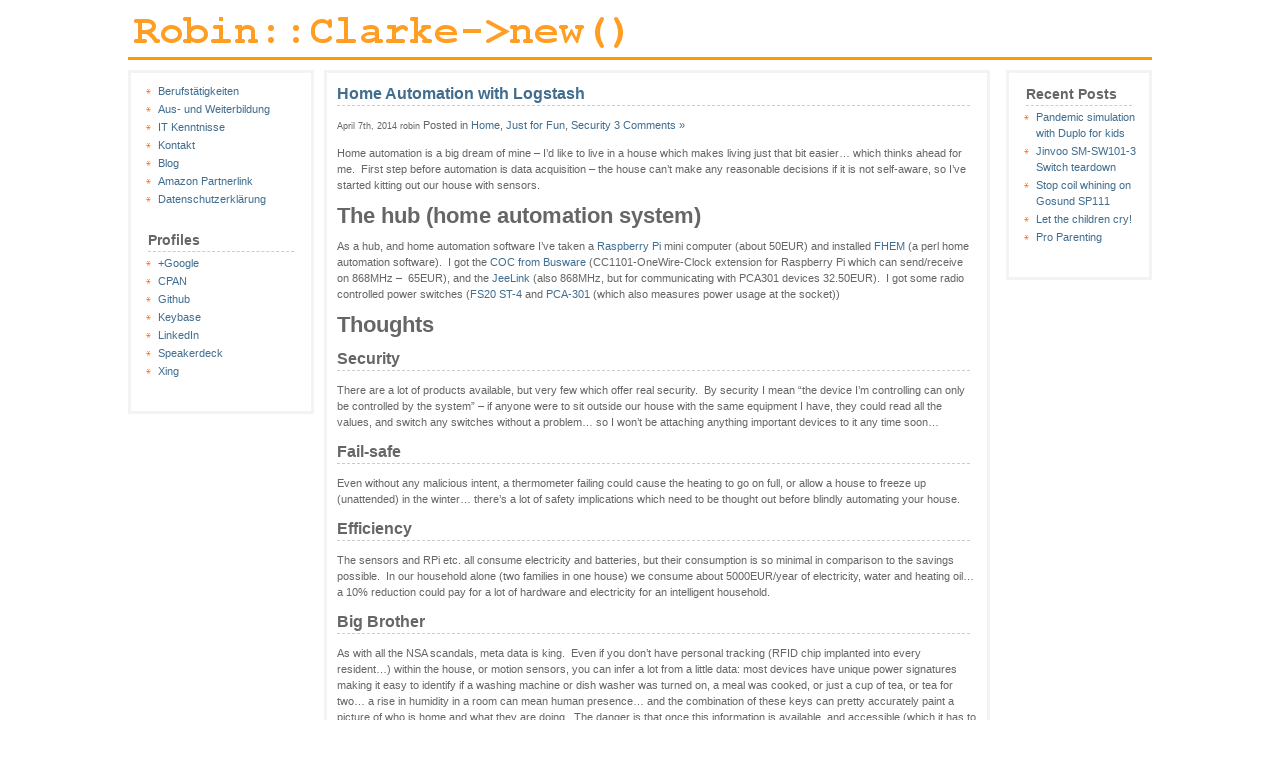

--- FILE ---
content_type: text/html; charset=UTF-8
request_url: https://robinclarke.net/archives/category/fun/page/2
body_size: 11052
content:
<!DOCTYPE html PUBLIC "-//W3C//DTD XHTML 1.0 Transitional//EN" "http://www.w3.org/TR/xhtml1/DTD/xhtml1-transitional.dtd">
<html xmlns="http://www.w3.org/1999/xhtml">
<head profile="http://gmpg.org/xfn/11">
<meta http-equiv="Content-Type" content="text/html; charset=UTF-8" />
<title> &raquo; Just for Fun</title>
<meta name="generator" content="WordPress 5.7.14" /> <!-- leave this for stats -->
<link rel="stylesheet" href="https://robinclarke.net/wp-content/themes/robin/style.css" type="text/css" media="screen" />
<link rel="alternate" type="application/rss+xml" title="Robin Clarke &#8211; Life and Tech RSS Feed" href="https://robinclarke.net/feed" />
<link rel="pingback" href="https://robinclarke.net/xmlrpc.php" />
<link rel="shortcut icon" href="https://robinclarke.net/wp-content/themes/robin/images/favicon.ico">
<meta name="google-site-verification" content="-Pyc9_Z4n9irCGQUKjisVxd74HuJMKqmgxaSgQ9jnQM" />

<!-- BEGIN Metadata added by the Add-Meta-Tags WordPress plugin -->
<meta name="description" content="Content filed under the Just for Fun category. | Page 2" />
<meta name="keywords" content="just for fun" />
<meta property="og:type" content="website" />
<meta property="og:site_name" content="Robin Clarke - Life and Tech" />
<meta property="og:title" content="Just for Fun | Page 2" />
<meta property="og:url" content="https://robinclarke.net/archives/category/fun/2/" />
<meta property="og:description" content="Content filed under the Just for Fun category. | Page 2" />
<meta property="og:locale" content="en_US" />
<!-- END Metadata added by the Add-Meta-Tags WordPress plugin -->

<meta name='robots' content='max-image-preview:large' />
<link rel='dns-prefetch' href='//s.w.org' />
<link rel="alternate" type="application/rss+xml" title="Robin Clarke - Life and Tech &raquo; Just for Fun Category Feed" href="https://robinclarke.net/archives/category/fun/feed" />
		<script type="text/javascript">
			window._wpemojiSettings = {"baseUrl":"https:\/\/s.w.org\/images\/core\/emoji\/13.0.1\/72x72\/","ext":".png","svgUrl":"https:\/\/s.w.org\/images\/core\/emoji\/13.0.1\/svg\/","svgExt":".svg","source":{"concatemoji":"https:\/\/robinclarke.net\/wp-includes\/js\/wp-emoji-release.min.js?ver=5.7.14"}};
			!function(e,a,t){var n,r,o,i=a.createElement("canvas"),p=i.getContext&&i.getContext("2d");function s(e,t){var a=String.fromCharCode;p.clearRect(0,0,i.width,i.height),p.fillText(a.apply(this,e),0,0);e=i.toDataURL();return p.clearRect(0,0,i.width,i.height),p.fillText(a.apply(this,t),0,0),e===i.toDataURL()}function c(e){var t=a.createElement("script");t.src=e,t.defer=t.type="text/javascript",a.getElementsByTagName("head")[0].appendChild(t)}for(o=Array("flag","emoji"),t.supports={everything:!0,everythingExceptFlag:!0},r=0;r<o.length;r++)t.supports[o[r]]=function(e){if(!p||!p.fillText)return!1;switch(p.textBaseline="top",p.font="600 32px Arial",e){case"flag":return s([127987,65039,8205,9895,65039],[127987,65039,8203,9895,65039])?!1:!s([55356,56826,55356,56819],[55356,56826,8203,55356,56819])&&!s([55356,57332,56128,56423,56128,56418,56128,56421,56128,56430,56128,56423,56128,56447],[55356,57332,8203,56128,56423,8203,56128,56418,8203,56128,56421,8203,56128,56430,8203,56128,56423,8203,56128,56447]);case"emoji":return!s([55357,56424,8205,55356,57212],[55357,56424,8203,55356,57212])}return!1}(o[r]),t.supports.everything=t.supports.everything&&t.supports[o[r]],"flag"!==o[r]&&(t.supports.everythingExceptFlag=t.supports.everythingExceptFlag&&t.supports[o[r]]);t.supports.everythingExceptFlag=t.supports.everythingExceptFlag&&!t.supports.flag,t.DOMReady=!1,t.readyCallback=function(){t.DOMReady=!0},t.supports.everything||(n=function(){t.readyCallback()},a.addEventListener?(a.addEventListener("DOMContentLoaded",n,!1),e.addEventListener("load",n,!1)):(e.attachEvent("onload",n),a.attachEvent("onreadystatechange",function(){"complete"===a.readyState&&t.readyCallback()})),(n=t.source||{}).concatemoji?c(n.concatemoji):n.wpemoji&&n.twemoji&&(c(n.twemoji),c(n.wpemoji)))}(window,document,window._wpemojiSettings);
		</script>
		<style type="text/css">
img.wp-smiley,
img.emoji {
	display: inline !important;
	border: none !important;
	box-shadow: none !important;
	height: 1em !important;
	width: 1em !important;
	margin: 0 .07em !important;
	vertical-align: -0.1em !important;
	background: none !important;
	padding: 0 !important;
}
</style>
	<link rel='stylesheet' id='wp-block-library-css'  href='https://robinclarke.net/wp-includes/css/dist/block-library/style.min.css?ver=5.7.14' type='text/css' media='all' />
<link rel="https://api.w.org/" href="https://robinclarke.net/wp-json/" /><link rel="alternate" type="application/json" href="https://robinclarke.net/wp-json/wp/v2/categories/6" /><link rel="EditURI" type="application/rsd+xml" title="RSD" href="https://robinclarke.net/xmlrpc.php?rsd" />
<link rel="wlwmanifest" type="application/wlwmanifest+xml" href="https://robinclarke.net/wp-includes/wlwmanifest.xml" /> 
<meta name="generator" content="WordPress 5.7.14" />
</head>

<body>
<div id="wrap">
<div id="header"><h1><a href="https://robinclarke.net/">Robin Clarke &#8211; Life and Tech</a></h1></div>
<div class="hr"><hr /></div><div class="left">
<ul>
	<li id="nav_menu-3" class="widget widget_nav_menu"><div class="menu-main-menu-container"><ul id="menu-main-menu" class="menu"><li id="menu-item-562" class="menu-item menu-item-type-post_type menu-item-object-page menu-item-562"><a href="https://robinclarke.net/berufstatigkeiten">Berufstätigkeiten</a></li>
<li id="menu-item-563" class="menu-item menu-item-type-post_type menu-item-object-page menu-item-563"><a href="https://robinclarke.net/aus-und-weiterbildung">Aus- und Weiterbildung</a></li>
<li id="menu-item-564" class="menu-item menu-item-type-post_type menu-item-object-page menu-item-564"><a href="https://robinclarke.net/it-kenntnisse">IT Kenntnisse</a></li>
<li id="menu-item-565" class="menu-item menu-item-type-post_type menu-item-object-page menu-item-565"><a href="https://robinclarke.net/kontakt">Kontakt</a></li>
<li id="menu-item-566" class="menu-item menu-item-type-post_type menu-item-object-page menu-item-566"><a href="https://robinclarke.net/blog">Blog</a></li>
<li id="menu-item-746" class="menu-item menu-item-type-custom menu-item-object-custom menu-item-746"><a href="http://www.amazon.de/?&#038;tag=robiclar-21">Amazon Partnerlink</a></li>
<li id="menu-item-889" class="menu-item menu-item-type-post_type menu-item-object-page menu-item-889"><a href="https://robinclarke.net/datenschutzerklarung">Datenschutzerklärung</a></li>
</ul></div></li>
<li id="linkcat-184" class="widget widget_links"><h2 class="widgettitle">Profiles</h2>

	<ul class='xoxo blogroll'>
<li><a href="https://plus.google.com/u/0/+RobinClarke/about" title="Robin Clarke on Google Plus">+Google</a></li>
<li><a href="http://search.cpan.org/~rcl/" title="Robin Clarke on CPAN">CPAN</a></li>
<li><a href="https://github.com/robin13" title="Robin Clarke on Github">Github</a></li>
<li><a href="https://keybase.io/robin13" title="Get a public key, safely, starting just with someone&#8217;s social media username(s).">Keybase</a></li>
<li><a href="http://de.linkedin.com/pub/robin-clarke/0/3b7/a21" title="Robin Clarke on LinkedIn">LinkedIn</a></li>
<li><a href="https://speakerdeck.com/robin13/" title="Robin Clarke on Speakerdeck">Speakerdeck</a></li>
<li><a href="https://www.xing.com/profile/Robin_Clarke" title="Robin Clarke on Xing">Xing</a></li>

	</ul>
</li>

	
	</ul>
</div>
<div class="right">
<ul>
	
		<li id="recent-posts-2" class="widget widget_recent_entries">
		<h2 class="widgettitle">Recent Posts</h2>

		<ul>
											<li>
					<a href="https://robinclarke.net/archives/pandemic-simulation-with-duplo-for-kids">Pandemic simulation with Duplo for kids</a>
									</li>
											<li>
					<a href="https://robinclarke.net/archives/jinvoo-sm-sw101-3-switch-teardown">Jinvoo SM-SW101-3 Switch teardown</a>
									</li>
											<li>
					<a href="https://robinclarke.net/archives/stop-coil-whining-on-gosund-sp111">Stop coil whining on Gosund SP111</a>
									</li>
											<li>
					<a href="https://robinclarke.net/archives/let-the-children-cry">Let the children cry!</a>
									</li>
											<li>
					<a href="https://robinclarke.net/archives/pro-parenting">Pro Parenting</a>
									</li>
					</ul>

		</li>
	
		</ul>
</div>		




	<div class="middle">

	
		
			<div id="post-796">
				<h2><a href="https://robinclarke.net/archives/home-automation-with-logstash" rel="bookmark" title="Permanent Link to Home Automation with Logstash">Home Automation with Logstash</a></h2>
				<p><small>April 7th, 2014 robin</small> Posted in <a href="https://robinclarke.net/archives/category/home" rel="category tag">Home</a>, <a href="https://robinclarke.net/archives/category/fun" rel="category tag">Just for Fun</a>, <a href="https://robinclarke.net/archives/category/security" rel="category tag">Security</a> <a href="https://robinclarke.net/archives/home-automation-with-logstash#comments">3 Comments &#187;</a>  </p>

				<div class="entry">
					<p>Home automation is a big dream of mine &#8211; I&#8217;d like to live in a house which makes living just that bit easier&#8230; which thinks ahead for me.  First step before automation is data acquisition &#8211; the house can&#8217;t make any reasonable decisions if it is not self-aware, so I&#8217;ve started kitting out our house with sensors.</p>
<h1>The hub (home automation system)</h1>
<p>As a hub, and home automation software I&#8217;ve taken a<a title="Raspberry Pi" href="http://www.raspberrypi.org/" target="_blank"> Raspberry Pi</a> mini computer (about 50EUR) and installed <a title="Fhem" href="http://fhem.de/fhem.html" target="_blank">FHEM</a> (a perl home automation software).  I got the <a title="COC" href="http://busware.de/tiki-index.php?page=COC" target="_blank">COC from Busware</a> (CC1101-OneWire-Clock extension for Raspberry Pi which can send/receive on 868MHz &#8211;  65EUR), and the <a title="JeeLink" href="http://www.digitalsmarties.net/products/jeelink" target="_blank">JeeLink</a> (also 868MHz, but for communicating with PCA301 devices 32.50EUR).  I got some radio controlled power switches (<a title="FS20-ST" href="http://www.elv.de/elv-funk-schaltsteckdose-fs20-st.html" target="_blank">FS20 ST-4</a> and <a title="PCA-301" href="http://www.elv.de/funkschaltsteckdose-fuer-energiekostenmonitor-pca-301.html" target="_blank">PCA-301</a> (which also measures power usage at the socket))</p>
<h1>Thoughts</h1>
<h2>Security</h2>
<p>There are a lot of products available, but very few which offer real security.  By security I mean &#8220;the device I&#8217;m controlling can only be controlled by the system&#8221; &#8211; if anyone were to sit outside our house with the same equipment I have, they could read all the values, and switch any switches without a problem&#8230; so I won&#8217;t be attaching anything important devices to it any time soon&#8230;</p>
<h2>Fail-safe</h2>
<p>Even without any malicious intent, a thermometer failing could cause the heating to go on full, or allow a house to freeze up (unattended) in the winter&#8230; there&#8217;s a lot of safety implications which need to be thought out before blindly automating your house.</p>
<h2>Efficiency</h2>
<p>The sensors and RPi etc. all consume electricity and batteries, but their consumption is so minimal in comparison to the savings possible.  In our household alone (two families in one house) we consume about 5000EUR/year of electricity, water and heating oil&#8230; a 10% reduction could pay for a lot of hardware and electricity for an intelligent household.</p>
<h2>Big Brother</h2>
<p>As with all the NSA scandals, meta data is king.  Even if you don&#8217;t have personal tracking (RFID chip implanted into every resident&#8230;) within the house, or motion sensors, you can infer a lot from a little data: most devices have unique power signatures making it easy to identify if a washing machine or dish washer was turned on, a meal was cooked, or just a cup of tea, or tea for two&#8230; a rise in humidity in a room can mean human presence&#8230; and the combination of these keys can pretty accurately paint a picture of who is home and what they are doing.  The danger is that once this information is available, and accessible (which it has to be to perform any useful optimisation&#8230;) it could also be used for evil&#8230;</p>
<p>What do the results look like?</p>
<p>Here&#8217;s some screenshots from the Kibana web frontend</p>
<p>&nbsp;</p>
<div id="attachment_815" style="width: 804px" class="wp-caption alignnone"><a href="https://robinclarke.net/wp-content/uploads/2014/04/logstash_fhem_4.png"><img aria-describedby="caption-attachment-815" loading="lazy" class="size-full wp-image-815 " alt="Power usage for my desk for a week" src="https://robinclarke.net/wp-content/uploads/2014/04/logstash_fhem_4.png" width="794" height="191" srcset="https://robinclarke.net/wp-content/uploads/2014/04/logstash_fhem_4.png 794w, https://robinclarke.net/wp-content/uploads/2014/04/logstash_fhem_4-300x72.png 300w" sizes="(max-width: 794px) 100vw, 794px" /></a><p id="caption-attachment-815" class="wp-caption-text">Power usage for my desk for a week</p></div>
<div id="attachment_814" style="width: 792px" class="wp-caption alignnone"><a href="https://robinclarke.net/wp-content/uploads/2014/04/logstash_fhem_3.png"><img aria-describedby="caption-attachment-814" loading="lazy" class="size-full wp-image-814 " alt="Household power consumption over a week" src="https://robinclarke.net/wp-content/uploads/2014/04/logstash_fhem_3.png" width="782" height="191" srcset="https://robinclarke.net/wp-content/uploads/2014/04/logstash_fhem_3.png 782w, https://robinclarke.net/wp-content/uploads/2014/04/logstash_fhem_3-300x73.png 300w" sizes="(max-width: 782px) 100vw, 782px" /></a><p id="caption-attachment-814" class="wp-caption-text">Household power consumption over a week</p></div>
<div id="attachment_813" style="width: 803px" class="wp-caption alignnone"><a href="https://robinclarke.net/wp-content/uploads/2014/04/logstash_fhem_2.png"><img aria-describedby="caption-attachment-813" loading="lazy" class="size-full wp-image-813" alt="Temperature in two rooms for a day" src="https://robinclarke.net/wp-content/uploads/2014/04/logstash_fhem_2.png" width="793" height="192" srcset="https://robinclarke.net/wp-content/uploads/2014/04/logstash_fhem_2.png 793w, https://robinclarke.net/wp-content/uploads/2014/04/logstash_fhem_2-300x72.png 300w" sizes="(max-width: 793px) 100vw, 793px" /></a><p id="caption-attachment-813" class="wp-caption-text">Temperature in two rooms for a day</p></div>
<p><a title="Home automation at Slideshare" href="http://www.slideshare.net/flyingrobin13/home-automation-with-perl-logstash-elasticsearch-raspberry-pi" target="_blank">Here&#8217;s some slides from a presentation I did at Munich Perl Mongers recently</a></p>
				</div>
			</div>
<div class="br"><br /></div>
		
			<div id="post-784">
				<h2><a href="https://robinclarke.net/archives/tips-for-photos-at-a-wedding" rel="bookmark" title="Permanent Link to Tips for photos at a wedding">Tips for photos at a wedding</a></h2>
				<p><small>July 4th, 2013 robin</small> Posted in <a href="https://robinclarke.net/archives/category/fun" rel="category tag">Just for Fun</a> <span>Comments Off<span class="screen-reader-text"> on Tips for photos at a wedding</span></span>  </p>

				<div class="entry">
					<p>If you&#8217;re planning a wedding, or some similar big event, here&#8217;s some tips&#8230;</p>
<h1>A Photographer</h1>
<p>A dedicated photographer is a great thing, and while many people say &#8220;don&#8217;t expect professional photos from a friend&#8221;, you may just have the right friend.  Have a look at photos he/she has taken (at a similar kind of event &#8211; don&#8217;t look at landscapes!) before and see if you like their style.  Also consider that if you&#8217;re asking a friend to do the photography, be clear what you want them to do <strong>before</strong> the event so that they know what they&#8217;re getting into and you&#8217;re not going to make the day a torture of work for them.  A dedicated photographer is fantastic for getting a lot of high quality pictures spread over the day, and in a homogeneous quality and style, but&#8230; if you let enough monkeys hit on a keyboard you&#8217;ll get a masterpiece.</p>
<p>Of course if you have the resources, hiring a professional photographer will get you much more reliable results, and you can be more demanding than you would of a friend.</p>
<h1>Encourage everyone to take lots of photos</h1>
<p>If everyone takes photos there will be a lot of boring and fuzzy crap, but you will get a lot of different perspectives, and there will be a few great photos among them.</p>
<h1>Don&#8217;t use disposable cameras!</h1>
<p>Most people don&#8217;t know how to take a picture with these, having been pampered by fully automatic digital cameras the last decade.  You&#8217;ll be lucky if you get 2-3 photos per film which are in focus and reasonably lit, and even less which are actually good.  Added to that the cost of development&#8230;  You&#8217;re probably better off getting a hand full of second hand / older digital cameras and leaving them around for people to use. (idea &#8211; tie helium balloons with &#8220;here&#8217;s a camera, take a photo!&#8221; onto each camera so they get noticed and are easy to find).</p>
<h1>Photo booth</h1>
<p>Get / make a photo booth.  That is a camera, flashes, remote trigger, computer and screen with a method whereby the photos taken are displayed on the screen.  You can set up the lighting, perspective and background in advance, so you can guarantee technically good photos every time.  It&#8217;s amazing how much fun people have doing self and group photos, and you get a whole other view of the guests than you do by passive / room photography</p>
<h1>Photo download laptop</h1>
<p>Set up a laptop with a multi-card reader to download photos to.  This one didn&#8217;t work out so well for us.  A combination of some cards not being recognised, and also that most people party till they drop, and when they drop, the last thing they&#8217;re going to do is go and download the photos from their SD card for you&#8230;  It&#8217;s worth a try though, and I&#8217;d be interested to hear if anybody has different experiences.</p>
<h1>Get everyone&#8217;s photos</h1>
<p>So&#8230; the party is over, and every one has gone home with their cameras and the photos.  Send an email around asking people to upload their photos to you, and make it easy for them to do so (e.g. recommend <a title="Dropbox" href="http://db.tt/7v6OBh1T" target="_blank">Dropbox</a>, and send a link).  You don&#8217;t want to be getting gigabytes of photos by email, and hardly anybody wants to work out how to connect to an FTP server.  More effective than a mass-email is looking through the photos you have already (when you&#8217;re tagging and rating them) and keep an eye out for a camera dangling from some ones wrist, or them looking through a viewfinder &#8211; write a personal message to these people and remind them &#8220;I saw you took photos at the wedding, and we&#8217;d love to have them!&#8221;.  Then it&#8217;s much more likely that they&#8217;ll send you their pictures, and if they reply &#8220;Oh&#8230; I only took a few and they&#8217;re not so good&#8221;, remind them that if you get the few photos from everyone you&#8217;ll have a lot, and you&#8217;ll be sure to put together a really nice compilation really soon (the carrot encouraging them to take part and send you their photos).</p>
<h1>Use a good photo manager</h1>
<p>As the photos come in, don&#8217;t just store them in folders and folders of mixed photos&#8230; if you do, you will never look at and enjoy them in the future.  If you don&#8217;t already use one, get a good photo management program with which you can</p>
<ul>
<li>quickly browse the photos</li>
<li>do some basic improvements like cropping and colour adjustment</li>
<li>Tagging!  If you put the effort in as you look at the photos the first time to tag them, it&#8217;s really fun afterwards being able to sort out interesting groups at the snap of your fingers later.  I tag:
<ul>
<li>The people in a photo</li>
<li>The photographer (or camera owner &#8211; who knows who actually pressed the trigger&#8230;)</li>
<li>Other interesting groupings like &#8220;has an animal&#8221;, &#8220;someone is naked&#8221;,</li>
</ul>
</li>
<li>Rating &#8211; some way to differentiate the good photos from the not-so-good ones.  I like a 5-star gradient.  This makes all the difference when you want to give someone a photo show.  There&#8217;s hardly anybody who wants to browse through 1500 photos, but if you show them the best 300 in an hour (that&#8217;s still only an average of 12 seconds per picture!) they&#8217;ll love it.  Rating allows you to quickly show the best, without having to sort-out/delete the rest.</li>
</ul>
<p><a title="Shotwell" href="http://www.yorba.org/projects/shotwell/" target="_blank">Shotwell</a> is a great photo manager on Linux, and I&#8217;ve heard <a title="Picasa" href="http://picasa.google.com/" target="_blank">Picasa</a> is pretty good on Windows.</p>
<h1>Synchronise the timestamps</h1>
<p>Every camera has a clock, and every photo has the time when the photo was taken stored in it.  I&#8217;m a bit obsessive-compulsive on this one, but I really like browsing through the photos chronologically, regardless of who took the pictures, and the sad fact is that very few people regularly set the time on their camera against an accurate source&#8230;  here again, it&#8217;s easiest to correct the time stamp in a photo management program (select all the photos from a given photographer, and find the menu point &#8220;adjust date and time&#8230;&#8221;).  It&#8217;s good if you have at least one camera (especially if they took lots of photos) where you know that the time was set correctly.  At an event like a wedding, or sports event you will often have points in time when many people took a photo (the bride and groom walking down the isle), and that&#8217;s a good point of reference.  Just shift the photos which are off by the number of minutes/seconds by which they are off.  The nice thing is that you don&#8217;t have to do it for each individual photos because for a given camera all photos will be off by the same amount.  Another idea would be to have a dedicated &#8220;Time Master&#8221; at the event whose job it is to always have a &#8220;reference clock&#8221; (for example a small bedside radio controlled one which should be accurate to within a second), and get everybody they see with a camera to take a photo of the clock.  This photo can later be used as a very precise reference of how far off the clock on this individual camera is.</p>
<h1>Publish the best</h1>
<p>Once you&#8217;ve put all that effort into getting, sorting, rating and tagging the photos&#8230; publish them for all to see (who should see).  Put them on a web album and/or make a hard-copy paper book of the event for family and special friends.</p>
				</div>
			</div>
<div class="br"><br /></div>
		
			<div id="post-731">
				<h2><a href="https://robinclarke.net/archives/wooden-case-for-macbook-pro" rel="bookmark" title="Permanent Link to Wooden case for Macbook Pro">Wooden case for Macbook Pro</a></h2>
				<p><small>October 4th, 2012 robin</small> Posted in <a href="https://robinclarke.net/archives/category/fun" rel="category tag">Just for Fun</a> <a href="https://robinclarke.net/archives/wooden-case-for-macbook-pro#comments">1 Comment &#187;</a>  </p>

				<div class="entry">
					<p>Diverging from my usual technical, and ranting posts, this one is to brag about my latest woodworking creation.</p>
<p>As a birthday present for my girlfriend this year I made her a wooden case for her Macbook Pro.</p>
<p>First off &#8211; some nice pictures:</p>
<p><a href="https://robinclarke.net/wp-content/uploads/2012/10/20120930_0002.jpg"><img loading="lazy" class="alignleft size-medium wp-image-734" title="It's just a piece of wood!" src="https://robinclarke.net/wp-content/uploads/2012/10/20120930_0002-300x200.jpg" alt="" width="300" height="200" srcset="https://robinclarke.net/wp-content/uploads/2012/10/20120930_0002-300x200.jpg 300w, https://robinclarke.net/wp-content/uploads/2012/10/20120930_0002-1024x682.jpg 1024w, https://robinclarke.net/wp-content/uploads/2012/10/20120930_0002.jpg 1200w" sizes="(max-width: 300px) 100vw, 300px" /></a></p>
<p><a href="https://robinclarke.net/wp-content/uploads/2012/10/20120930_0006.jpg"><img loading="lazy" class="alignleft size-medium wp-image-732" title="Case as an office accessory" src="https://robinclarke.net/wp-content/uploads/2012/10/20120930_0006-300x200.jpg" alt="" width="300" height="200" srcset="https://robinclarke.net/wp-content/uploads/2012/10/20120930_0006-300x200.jpg 300w, https://robinclarke.net/wp-content/uploads/2012/10/20120930_0006-1024x683.jpg 1024w, https://robinclarke.net/wp-content/uploads/2012/10/20120930_0006.jpg 1200w" sizes="(max-width: 300px) 100vw, 300px" /></a><a href="https://robinclarke.net/wp-content/uploads/2012/10/20120930_0004.jpg"><img loading="lazy" class="size-medium wp-image-733 alignnone" title="Stylish Macbook Pro case" src="https://robinclarke.net/wp-content/uploads/2012/10/20120930_0004-300x200.jpg" alt="" width="300" height="200" srcset="https://robinclarke.net/wp-content/uploads/2012/10/20120930_0004-300x200.jpg 300w, https://robinclarke.net/wp-content/uploads/2012/10/20120930_0004-1024x682.jpg 1024w, https://robinclarke.net/wp-content/uploads/2012/10/20120930_0004.jpg 1200w" sizes="(max-width: 300px) 100vw, 300px" /></a></p>
<h2>Materials</h2>
<p>It weighs in at only 440g (0.97lb).  I managed to keep it that light by using poplar and balsa for the box, and walnut and apple wood for the veneer.</p>
<p>I should have used bone glue, or something similar for applying the veneer, but didn&#8217;t have any, so used standard white wood-glue from the DIY store.  The warping from the glue drying is hardly visible.</p>
<h2>Structure</h2>
<p>The boxes are made of 3mm poplar plywood.  There is one layer on the large surfaces, and two layers sandwiched around 2.5mm of balsa wood (for more strength with less weight) on the ends.  I bevelled the ends slightly for a smoother feel.</p>
<h2>Veneer</h2>
<p>The large surfaces have walnut veneer, and the ends (including around the openings) are apple wood.  I finished it off with an eco-friendly natural resin wax.</p>
<h2>Fit and usage</h2>
<p>The inside of the case has foam along the ends so the laptop fits in snug, has a bit of impact protection, and won&#8217;t rattle around.</p>
<p>As a bonus, the case can be used as a nice desk accessory for storing letters/papers (might need a band joining them together so that they&#8217;re really stable), and the larger box section can be used as a nice lap-insulator if your laptop is roasting your knees.</p>
<p>I was thinking about putting some straps or clips on it, but I really liked the smooth finish with nothing to snag in your bag, or concentrate pressure if it is dropped.  I would like to finish it off with a bag made of rough brown textile (like a flour sack) in which the case could be placed vertically, with 1/3 of the case showing out the top.  I think it could look pretty neat (understatement) walking down the street with a wooden plank in a rough sack over your shoulder&#8230; 🙂</p>
<h2>Other similar products</h2>
<p>The idea isn&#8217;t original&#8230; similar products are commercially available from <a title="Silva" href="http://www.silvaltd.com/shop/13-macbook-pro" target="_blank">Silva</a> and <a title="blackbox" href="http://www.blackboxcase.com/collections/all/products/13-macbook-pro-case-bamboo" target="_blank">blackbox</a>, but they&#8217;re <em>much</em> heavier, and <em>expensive</em>!</p>
				</div>
			</div>
<div class="br"><br /></div>
		
		<div>
			<div class="alignleft"><a href="https://robinclarke.net/archives/category/fun/page/3" >&laquo; Previous Entries</a></div>
			<div class="alignright"><a href="https://robinclarke.net/archives/category/fun/" >Next Entries &raquo;</a></div>
		</div>
<br />
	
	</div>


<div class="br"><br /></div>
<div class="hr"><hr /></div>
<div id="footer">&copy; 2000-9999 <a href="https://robinclarke.net/">RobinClarke.net</a>


<script type='text/javascript' src='https://robinclarke.net/wp-includes/js/wp-embed.min.js?ver=5.7.14' id='wp-embed-js'></script>
 </div>
</div>
</body>
</html>

--- FILE ---
content_type: text/css
request_url: https://robinclarke.net/wp-content/themes/robin/style.css
body_size: 4232
content:
/*  
Theme Name: Robin
Description: This theme has 3 columns
Version: 1.1
Author: Robin
Author URI: http://robinclarke.net/

Based on Limau Orange
*/

body { font-family:'Verdana'; font-size:10px; }
#wrap { width:1024px; font-family:Verdana, Arial, Helvetica, sans-serif; font-size:10px; color:#666; margin:0 auto; }
#header { height:46px; width:1024px; position:relative; color:#000; margin-bottom:3px; float:left; padding:0; }
#header h1 { text-indent:-10000px; margin:0; padding:0; }
#header h1 a { display:block; background:url(images/logo.png) no-repeat left top; height:46px; }
#search { margin-top:30px; float:right; padding:0; }
input#searchsubmit { background:#fc6; border:2px solid #f93; color:#333; font-size:13px; }
a:hover { text-decoration:none; color:#555353; border:none;}
.left { float:left; width:160px; border:3px solid #f3f3f3; margin:10px 0; padding:10px; }
.right { float:right; width:120px; border:3px solid #f3f3f3; margin:10px 0; padding:10px; } 
.right img { border:0; display:block; margin-left:auto; margin-right:auto; }
.middle { margin-top:10px; line-height:16px; margin-left:10px; float:left; width:640px; border:3px solid #f3f3f3; overflow:hidden; padding:10px; font-size:11px; }
.middle h2 { font-size:16px; border-bottom:dashed 1px #ccc; margin:0 7px 3px 0; padding:3px 0; }
.middle img { border:4px #eee solid; }
.ads { margin-top:10px; line-height:16px; margin-left:10px; float:left; width:510px; border:3px solid #f3f3f3; text-align:center; padding:10px; }
.ads img { border:0; text-align:center; }
img.wp-smiley { border:0; padding:0; }
#footer { width:1024px; margin-top:20px; text-align:center; clear:both; padding:10px; }
div.hr { height:3px; background:#fff url(images/hr.gif) repeat-x scroll center; clear:both; }
div.br { height:10px; background:#fff url(images/br.gif) repeat-x scroll center; clear:both; }
.alignright { float:right; } 
.alignleft { float:left; } 
.gcomment { border-left:none; vertical-align:middle; border-right:none; margin-bottom:3px; border-bottom:1px solid #f3f3f3; background-color:#F7F7F7; padding:3px; }
.ucomment { border-left:none; border-right:none; margin-bottom:3px; border-bottom:1px solid #f3f3f3; background-color:#fbfbf1; padding:3px; } 
input#submit { background:#fc6; border:2px solid #f93; color:#fff; font-size:13px; }
ol.commentlist { margin:0 0 1px; padding:0; }
ol.commentlist li { list-style:none; margin:0; padding:13px 13px 1px; }
ol.commentlist li.commenthead { list-style:none; margin:0; } 
ol.commentlist li.commenthead h2 { margin:0; }
span { background:#FFC; }
.addthis { float:right; clear:both; }
a:link,a:active,a:visited { text-decoration:none; color:#416e90; border:none; }
.left h2,.comments h3 { font-size:14px; border-bottom:dashed 1px #ccc; margin:0 7px 3px; padding:3px 0; }
.left ul,.right ul { list-style-type:none; margin:0; padding:0; line-height:150%; font-size:11px; }
.left ul li,.right ul li { list-style-type:none; margin:0 0 20px; padding:0; }
.left ul li ul,.right ul li ul { list-style-type:square; margin:0; padding:0 3px; }
.left ul li ul li,.right ul li ul li { list-style-type:none; background:transparent url(images/bullet.gif) no-repeat 0 4px; border:0; margin:0; padding:0 0 2px 14px; }
.left ul li ul li :hover { border-bottom:#ccc 1px solid;}
.right h2,.comments h3 { font-size:14px; border-bottom:dashed 1px #ccc; margin:0 7px 3px; padding:3px 0; }
.right ul,.right ul { list-style-type:none; margin:0; padding:0; line-height:150%; font-size:11px; }
.right ul li,.right ul li { list-style-type:none; margin:0 0 20px; padding:0; }
.right ul li ul,.right ul li ul { list-style-type:square; margin:0; padding:0 3px; }
.right ul li ul li,.right ul li ul li { list-style-type:none; background:transparent url(images/bullet.gif) no-repeat 0 4px; border:0; margin:0; padding:0 0 2px 14px; }
.right ul li ul li :hover { border-bottom:#ccc 1px solid;}
div.hr hr,div.br br { display:none; }
.middle2,.middle3 { margin-top:10px; line-height:16px; margin-left:10px; float:left; width:237px; border:3px solid #f3f3f3; overflow:hidden; padding:10px; }
.middle2 h2,.middle3 h2 { font-size:14px; border-bottom:dashed 1px #ccc; margin:0 7px 3px 0; padding:3px 0; } 
.middle2 :hover,.middle3 :hover { background:#fafafa; }
.ucomment img,.addthis img { border:0; }
